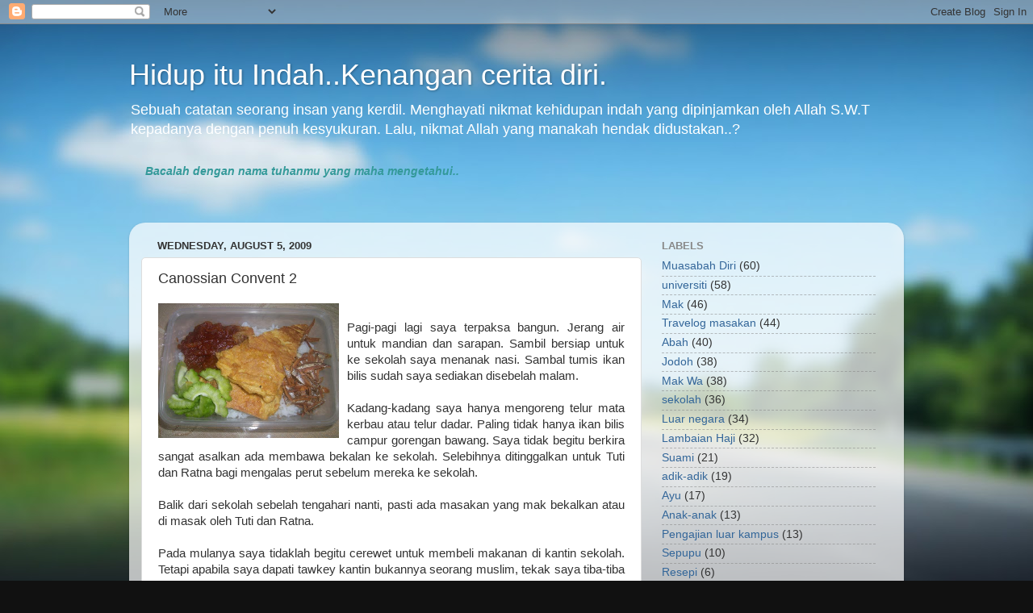

--- FILE ---
content_type: text/html; charset=UTF-8
request_url: https://rozaroslan.blogspot.com/2009/08/canossian-convent-2.html
body_size: 17476
content:
<!DOCTYPE html>
<html class='v2' dir='ltr' lang='en'>
<head>
<link href='https://www.blogger.com/static/v1/widgets/335934321-css_bundle_v2.css' rel='stylesheet' type='text/css'/>
<meta content='width=1100' name='viewport'/>
<meta content='text/html; charset=UTF-8' http-equiv='Content-Type'/>
<meta content='blogger' name='generator'/>
<link href='https://rozaroslan.blogspot.com/favicon.ico' rel='icon' type='image/x-icon'/>
<link href='http://rozaroslan.blogspot.com/2009/08/canossian-convent-2.html' rel='canonical'/>
<link rel="alternate" type="application/atom+xml" title="Hidup itu Indah..Kenangan cerita diri. - Atom" href="https://rozaroslan.blogspot.com/feeds/posts/default" />
<link rel="alternate" type="application/rss+xml" title="Hidup itu Indah..Kenangan cerita diri. - RSS" href="https://rozaroslan.blogspot.com/feeds/posts/default?alt=rss" />
<link rel="service.post" type="application/atom+xml" title="Hidup itu Indah..Kenangan cerita diri. - Atom" href="https://www.blogger.com/feeds/736410501073689678/posts/default" />

<link rel="alternate" type="application/atom+xml" title="Hidup itu Indah..Kenangan cerita diri. - Atom" href="https://rozaroslan.blogspot.com/feeds/8418434544002492632/comments/default" />
<!--Can't find substitution for tag [blog.ieCssRetrofitLinks]-->
<link href='https://blogger.googleusercontent.com/img/b/R29vZ2xl/AVvXsEhsbw-zF-8vUrEJUEVc46sUY2LecDYZ-nri3DGjhX-8_IgJcOVeOd4-JQ_qcDr4klfQ2Y2BuGuV5mosZUyVEYqKD8dfj7K4FUcqoXvqDZ4pmKketJfpUGniINQNmQTjP6pM4GStpTrYDcK8/s320/nasi+bekal.jpg' rel='image_src'/>
<meta content='http://rozaroslan.blogspot.com/2009/08/canossian-convent-2.html' property='og:url'/>
<meta content='Canossian Convent 2' property='og:title'/>
<meta content='Pagi-pagi lagi saya terpaksa bangun. Jerang air untuk mandian dan sarapan. Sambil bersiap untuk ke sekolah saya menanak nasi. Sambal tumis i...' property='og:description'/>
<meta content='https://blogger.googleusercontent.com/img/b/R29vZ2xl/AVvXsEhsbw-zF-8vUrEJUEVc46sUY2LecDYZ-nri3DGjhX-8_IgJcOVeOd4-JQ_qcDr4klfQ2Y2BuGuV5mosZUyVEYqKD8dfj7K4FUcqoXvqDZ4pmKketJfpUGniINQNmQTjP6pM4GStpTrYDcK8/w1200-h630-p-k-no-nu/nasi+bekal.jpg' property='og:image'/>
<title>Hidup itu Indah..Kenangan cerita diri.: Canossian Convent 2</title>
<style id='page-skin-1' type='text/css'><!--
/*-----------------------------------------------
Blogger Template Style
Name:     Picture Window
Designer: Blogger
URL:      www.blogger.com
----------------------------------------------- */
/* Content
----------------------------------------------- */
body {
font: normal normal 15px Arial, Tahoma, Helvetica, FreeSans, sans-serif;
color: #333333;
background: #111111 url(//themes.googleusercontent.com/image?id=1OACCYOE0-eoTRTfsBuX1NMN9nz599ufI1Jh0CggPFA_sK80AGkIr8pLtYRpNUKPmwtEa) repeat-x fixed top center;
}
html body .region-inner {
min-width: 0;
max-width: 100%;
width: auto;
}
.content-outer {
font-size: 90%;
}
a:link {
text-decoration:none;
color: #336699;
}
a:visited {
text-decoration:none;
color: #6699cc;
}
a:hover {
text-decoration:underline;
color: #33aaff;
}
.content-outer {
background: transparent none repeat scroll top left;
-moz-border-radius: 0;
-webkit-border-radius: 0;
-goog-ms-border-radius: 0;
border-radius: 0;
-moz-box-shadow: 0 0 0 rgba(0, 0, 0, .15);
-webkit-box-shadow: 0 0 0 rgba(0, 0, 0, .15);
-goog-ms-box-shadow: 0 0 0 rgba(0, 0, 0, .15);
box-shadow: 0 0 0 rgba(0, 0, 0, .15);
margin: 20px auto;
}
.content-inner {
padding: 0;
}
/* Header
----------------------------------------------- */
.header-outer {
background: transparent none repeat-x scroll top left;
_background-image: none;
color: #ffffff;
-moz-border-radius: 0;
-webkit-border-radius: 0;
-goog-ms-border-radius: 0;
border-radius: 0;
}
.Header img, .Header #header-inner {
-moz-border-radius: 0;
-webkit-border-radius: 0;
-goog-ms-border-radius: 0;
border-radius: 0;
}
.header-inner .Header .titlewrapper,
.header-inner .Header .descriptionwrapper {
padding-left: 0;
padding-right: 0;
}
.Header h1 {
font: normal normal 36px Arial, Tahoma, Helvetica, FreeSans, sans-serif;
text-shadow: 1px 1px 3px rgba(0, 0, 0, 0.3);
}
.Header h1 a {
color: #ffffff;
}
.Header .description {
font-size: 130%;
}
/* Tabs
----------------------------------------------- */
.tabs-inner {
margin: .5em 20px 0;
padding: 0;
}
.tabs-inner .section {
margin: 0;
}
.tabs-inner .widget ul {
padding: 0;
background: transparent none repeat scroll bottom;
-moz-border-radius: 0;
-webkit-border-radius: 0;
-goog-ms-border-radius: 0;
border-radius: 0;
}
.tabs-inner .widget li {
border: none;
}
.tabs-inner .widget li a {
display: inline-block;
padding: .5em 1em;
margin-right: .25em;
color: #ffffff;
font: normal normal 15px Arial, Tahoma, Helvetica, FreeSans, sans-serif;
-moz-border-radius: 10px 10px 0 0;
-webkit-border-top-left-radius: 10px;
-webkit-border-top-right-radius: 10px;
-goog-ms-border-radius: 10px 10px 0 0;
border-radius: 10px 10px 0 0;
background: transparent url(https://resources.blogblog.com/blogblog/data/1kt/transparent/black50.png) repeat scroll top left;
border-right: 1px solid transparent;
}
.tabs-inner .widget li:first-child a {
padding-left: 1.25em;
-moz-border-radius-topleft: 10px;
-moz-border-radius-bottomleft: 0;
-webkit-border-top-left-radius: 10px;
-webkit-border-bottom-left-radius: 0;
-goog-ms-border-top-left-radius: 10px;
-goog-ms-border-bottom-left-radius: 0;
border-top-left-radius: 10px;
border-bottom-left-radius: 0;
}
.tabs-inner .widget li.selected a,
.tabs-inner .widget li a:hover {
position: relative;
z-index: 1;
background: transparent url(https://resources.blogblog.com/blogblog/data/1kt/transparent/white80.png) repeat scroll bottom;
color: #336699;
-moz-box-shadow: 0 0 3px rgba(0, 0, 0, .15);
-webkit-box-shadow: 0 0 3px rgba(0, 0, 0, .15);
-goog-ms-box-shadow: 0 0 3px rgba(0, 0, 0, .15);
box-shadow: 0 0 3px rgba(0, 0, 0, .15);
}
/* Headings
----------------------------------------------- */
h2 {
font: bold normal 13px Arial, Tahoma, Helvetica, FreeSans, sans-serif;
text-transform: uppercase;
color: #888888;
margin: .5em 0;
}
/* Main
----------------------------------------------- */
.main-outer {
background: transparent url(https://resources.blogblog.com/blogblog/data/1kt/transparent/white80.png) repeat scroll top left;
-moz-border-radius: 20px 20px 0 0;
-webkit-border-top-left-radius: 20px;
-webkit-border-top-right-radius: 20px;
-webkit-border-bottom-left-radius: 0;
-webkit-border-bottom-right-radius: 0;
-goog-ms-border-radius: 20px 20px 0 0;
border-radius: 20px 20px 0 0;
-moz-box-shadow: 0 1px 3px rgba(0, 0, 0, .15);
-webkit-box-shadow: 0 1px 3px rgba(0, 0, 0, .15);
-goog-ms-box-shadow: 0 1px 3px rgba(0, 0, 0, .15);
box-shadow: 0 1px 3px rgba(0, 0, 0, .15);
}
.main-inner {
padding: 15px 20px 20px;
}
.main-inner .column-center-inner {
padding: 0 0;
}
.main-inner .column-left-inner {
padding-left: 0;
}
.main-inner .column-right-inner {
padding-right: 0;
}
/* Posts
----------------------------------------------- */
h3.post-title {
margin: 0;
font: normal normal 18px Arial, Tahoma, Helvetica, FreeSans, sans-serif;
}
.comments h4 {
margin: 1em 0 0;
font: normal normal 18px Arial, Tahoma, Helvetica, FreeSans, sans-serif;
}
.date-header span {
color: #333333;
}
.post-outer {
background-color: #ffffff;
border: solid 1px #dddddd;
-moz-border-radius: 5px;
-webkit-border-radius: 5px;
border-radius: 5px;
-goog-ms-border-radius: 5px;
padding: 15px 20px;
margin: 0 -20px 20px;
}
.post-body {
line-height: 1.4;
font-size: 110%;
position: relative;
}
.post-header {
margin: 0 0 1.5em;
color: #999999;
line-height: 1.6;
}
.post-footer {
margin: .5em 0 0;
color: #999999;
line-height: 1.6;
}
#blog-pager {
font-size: 140%
}
#comments .comment-author {
padding-top: 1.5em;
border-top: dashed 1px #ccc;
border-top: dashed 1px rgba(128, 128, 128, .5);
background-position: 0 1.5em;
}
#comments .comment-author:first-child {
padding-top: 0;
border-top: none;
}
.avatar-image-container {
margin: .2em 0 0;
}
/* Comments
----------------------------------------------- */
.comments .comments-content .icon.blog-author {
background-repeat: no-repeat;
background-image: url([data-uri]);
}
.comments .comments-content .loadmore a {
border-top: 1px solid #33aaff;
border-bottom: 1px solid #33aaff;
}
.comments .continue {
border-top: 2px solid #33aaff;
}
/* Widgets
----------------------------------------------- */
.widget ul, .widget #ArchiveList ul.flat {
padding: 0;
list-style: none;
}
.widget ul li, .widget #ArchiveList ul.flat li {
border-top: dashed 1px #ccc;
border-top: dashed 1px rgba(128, 128, 128, .5);
}
.widget ul li:first-child, .widget #ArchiveList ul.flat li:first-child {
border-top: none;
}
.widget .post-body ul {
list-style: disc;
}
.widget .post-body ul li {
border: none;
}
/* Footer
----------------------------------------------- */
.footer-outer {
color:#cccccc;
background: transparent url(https://resources.blogblog.com/blogblog/data/1kt/transparent/black50.png) repeat scroll top left;
-moz-border-radius: 0 0 20px 20px;
-webkit-border-top-left-radius: 0;
-webkit-border-top-right-radius: 0;
-webkit-border-bottom-left-radius: 20px;
-webkit-border-bottom-right-radius: 20px;
-goog-ms-border-radius: 0 0 20px 20px;
border-radius: 0 0 20px 20px;
-moz-box-shadow: 0 1px 3px rgba(0, 0, 0, .15);
-webkit-box-shadow: 0 1px 3px rgba(0, 0, 0, .15);
-goog-ms-box-shadow: 0 1px 3px rgba(0, 0, 0, .15);
box-shadow: 0 1px 3px rgba(0, 0, 0, .15);
}
.footer-inner {
padding: 10px 20px 20px;
}
.footer-outer a {
color: #99ccee;
}
.footer-outer a:visited {
color: #77aaee;
}
.footer-outer a:hover {
color: #33aaff;
}
.footer-outer .widget h2 {
color: #aaaaaa;
}
/* Mobile
----------------------------------------------- */
html body.mobile {
height: auto;
}
html body.mobile {
min-height: 480px;
background-size: 100% auto;
}
.mobile .body-fauxcolumn-outer {
background: transparent none repeat scroll top left;
}
html .mobile .mobile-date-outer, html .mobile .blog-pager {
border-bottom: none;
background: transparent url(https://resources.blogblog.com/blogblog/data/1kt/transparent/white80.png) repeat scroll top left;
margin-bottom: 10px;
}
.mobile .date-outer {
background: transparent url(https://resources.blogblog.com/blogblog/data/1kt/transparent/white80.png) repeat scroll top left;
}
.mobile .header-outer, .mobile .main-outer,
.mobile .post-outer, .mobile .footer-outer {
-moz-border-radius: 0;
-webkit-border-radius: 0;
-goog-ms-border-radius: 0;
border-radius: 0;
}
.mobile .content-outer,
.mobile .main-outer,
.mobile .post-outer {
background: inherit;
border: none;
}
.mobile .content-outer {
font-size: 100%;
}
.mobile-link-button {
background-color: #336699;
}
.mobile-link-button a:link, .mobile-link-button a:visited {
color: #ffffff;
}
.mobile-index-contents {
color: #333333;
}
.mobile .tabs-inner .PageList .widget-content {
background: transparent url(https://resources.blogblog.com/blogblog/data/1kt/transparent/white80.png) repeat scroll bottom;
color: #336699;
}
.mobile .tabs-inner .PageList .widget-content .pagelist-arrow {
border-left: 1px solid transparent;
}

--></style>
<style id='template-skin-1' type='text/css'><!--
body {
min-width: 960px;
}
.content-outer, .content-fauxcolumn-outer, .region-inner {
min-width: 960px;
max-width: 960px;
_width: 960px;
}
.main-inner .columns {
padding-left: 0;
padding-right: 310px;
}
.main-inner .fauxcolumn-center-outer {
left: 0;
right: 310px;
/* IE6 does not respect left and right together */
_width: expression(this.parentNode.offsetWidth -
parseInt("0") -
parseInt("310px") + 'px');
}
.main-inner .fauxcolumn-left-outer {
width: 0;
}
.main-inner .fauxcolumn-right-outer {
width: 310px;
}
.main-inner .column-left-outer {
width: 0;
right: 100%;
margin-left: -0;
}
.main-inner .column-right-outer {
width: 310px;
margin-right: -310px;
}
#layout {
min-width: 0;
}
#layout .content-outer {
min-width: 0;
width: 800px;
}
#layout .region-inner {
min-width: 0;
width: auto;
}
body#layout div.add_widget {
padding: 8px;
}
body#layout div.add_widget a {
margin-left: 32px;
}
--></style>
<style>
    body {background-image:url(\/\/themes.googleusercontent.com\/image?id=1OACCYOE0-eoTRTfsBuX1NMN9nz599ufI1Jh0CggPFA_sK80AGkIr8pLtYRpNUKPmwtEa);}
    
@media (max-width: 200px) { body {background-image:url(\/\/themes.googleusercontent.com\/image?id=1OACCYOE0-eoTRTfsBuX1NMN9nz599ufI1Jh0CggPFA_sK80AGkIr8pLtYRpNUKPmwtEa&options=w200);}}
@media (max-width: 400px) and (min-width: 201px) { body {background-image:url(\/\/themes.googleusercontent.com\/image?id=1OACCYOE0-eoTRTfsBuX1NMN9nz599ufI1Jh0CggPFA_sK80AGkIr8pLtYRpNUKPmwtEa&options=w400);}}
@media (max-width: 800px) and (min-width: 401px) { body {background-image:url(\/\/themes.googleusercontent.com\/image?id=1OACCYOE0-eoTRTfsBuX1NMN9nz599ufI1Jh0CggPFA_sK80AGkIr8pLtYRpNUKPmwtEa&options=w800);}}
@media (max-width: 1200px) and (min-width: 801px) { body {background-image:url(\/\/themes.googleusercontent.com\/image?id=1OACCYOE0-eoTRTfsBuX1NMN9nz599ufI1Jh0CggPFA_sK80AGkIr8pLtYRpNUKPmwtEa&options=w1200);}}
/* Last tag covers anything over one higher than the previous max-size cap. */
@media (min-width: 1201px) { body {background-image:url(\/\/themes.googleusercontent.com\/image?id=1OACCYOE0-eoTRTfsBuX1NMN9nz599ufI1Jh0CggPFA_sK80AGkIr8pLtYRpNUKPmwtEa&options=w1600);}}
  </style>
<link href='https://www.blogger.com/dyn-css/authorization.css?targetBlogID=736410501073689678&amp;zx=1cca6df9-1ad4-4889-b558-38a2fc5f5d83' media='none' onload='if(media!=&#39;all&#39;)media=&#39;all&#39;' rel='stylesheet'/><noscript><link href='https://www.blogger.com/dyn-css/authorization.css?targetBlogID=736410501073689678&amp;zx=1cca6df9-1ad4-4889-b558-38a2fc5f5d83' rel='stylesheet'/></noscript>
<meta name='google-adsense-platform-account' content='ca-host-pub-1556223355139109'/>
<meta name='google-adsense-platform-domain' content='blogspot.com'/>

</head>
<body class='loading variant-open'>
<div class='navbar section' id='navbar' name='Navbar'><div class='widget Navbar' data-version='1' id='Navbar1'><script type="text/javascript">
    function setAttributeOnload(object, attribute, val) {
      if(window.addEventListener) {
        window.addEventListener('load',
          function(){ object[attribute] = val; }, false);
      } else {
        window.attachEvent('onload', function(){ object[attribute] = val; });
      }
    }
  </script>
<div id="navbar-iframe-container"></div>
<script type="text/javascript" src="https://apis.google.com/js/platform.js"></script>
<script type="text/javascript">
      gapi.load("gapi.iframes:gapi.iframes.style.bubble", function() {
        if (gapi.iframes && gapi.iframes.getContext) {
          gapi.iframes.getContext().openChild({
              url: 'https://www.blogger.com/navbar/736410501073689678?po\x3d8418434544002492632\x26origin\x3dhttps://rozaroslan.blogspot.com',
              where: document.getElementById("navbar-iframe-container"),
              id: "navbar-iframe"
          });
        }
      });
    </script><script type="text/javascript">
(function() {
var script = document.createElement('script');
script.type = 'text/javascript';
script.src = '//pagead2.googlesyndication.com/pagead/js/google_top_exp.js';
var head = document.getElementsByTagName('head')[0];
if (head) {
head.appendChild(script);
}})();
</script>
</div></div>
<div class='body-fauxcolumns'>
<div class='fauxcolumn-outer body-fauxcolumn-outer'>
<div class='cap-top'>
<div class='cap-left'></div>
<div class='cap-right'></div>
</div>
<div class='fauxborder-left'>
<div class='fauxborder-right'></div>
<div class='fauxcolumn-inner'>
</div>
</div>
<div class='cap-bottom'>
<div class='cap-left'></div>
<div class='cap-right'></div>
</div>
</div>
</div>
<div class='content'>
<div class='content-fauxcolumns'>
<div class='fauxcolumn-outer content-fauxcolumn-outer'>
<div class='cap-top'>
<div class='cap-left'></div>
<div class='cap-right'></div>
</div>
<div class='fauxborder-left'>
<div class='fauxborder-right'></div>
<div class='fauxcolumn-inner'>
</div>
</div>
<div class='cap-bottom'>
<div class='cap-left'></div>
<div class='cap-right'></div>
</div>
</div>
</div>
<div class='content-outer'>
<div class='content-cap-top cap-top'>
<div class='cap-left'></div>
<div class='cap-right'></div>
</div>
<div class='fauxborder-left content-fauxborder-left'>
<div class='fauxborder-right content-fauxborder-right'></div>
<div class='content-inner'>
<header>
<div class='header-outer'>
<div class='header-cap-top cap-top'>
<div class='cap-left'></div>
<div class='cap-right'></div>
</div>
<div class='fauxborder-left header-fauxborder-left'>
<div class='fauxborder-right header-fauxborder-right'></div>
<div class='region-inner header-inner'>
<div class='header section' id='header' name='Header'><div class='widget Header' data-version='1' id='Header1'>
<div id='header-inner'>
<div class='titlewrapper'>
<h1 class='title'>
<a href='https://rozaroslan.blogspot.com/'>
Hidup itu Indah..Kenangan cerita diri.
</a>
</h1>
</div>
<div class='descriptionwrapper'>
<p class='description'><span>Sebuah catatan seorang insan yang kerdil. Menghayati nikmat kehidupan indah yang dipinjamkan oleh Allah S.W.T kepadanya dengan penuh kesyukuran. Lalu, nikmat Allah yang manakah  hendak didustakan..?</span></p>
</div>
</div>
</div></div>
</div>
</div>
<div class='header-cap-bottom cap-bottom'>
<div class='cap-left'></div>
<div class='cap-right'></div>
</div>
</div>
</header>
<div class='tabs-outer'>
<div class='tabs-cap-top cap-top'>
<div class='cap-left'></div>
<div class='cap-right'></div>
</div>
<div class='fauxborder-left tabs-fauxborder-left'>
<div class='fauxborder-right tabs-fauxborder-right'></div>
<div class='region-inner tabs-inner'>
<div class='tabs section' id='crosscol' name='Cross-Column'><div class='widget Text' data-version='1' id='Text1'>
<div class='widget-content'>
<em><span style="color: rgb(51, 153, 153);"><strong>Bacalah dengan nama tuhanmu yang maha mengetahui..<br /><br /></strong></span></em><br /><br />
</div>
<div class='clear'></div>
</div></div>
<div class='tabs no-items section' id='crosscol-overflow' name='Cross-Column 2'></div>
</div>
</div>
<div class='tabs-cap-bottom cap-bottom'>
<div class='cap-left'></div>
<div class='cap-right'></div>
</div>
</div>
<div class='main-outer'>
<div class='main-cap-top cap-top'>
<div class='cap-left'></div>
<div class='cap-right'></div>
</div>
<div class='fauxborder-left main-fauxborder-left'>
<div class='fauxborder-right main-fauxborder-right'></div>
<div class='region-inner main-inner'>
<div class='columns fauxcolumns'>
<div class='fauxcolumn-outer fauxcolumn-center-outer'>
<div class='cap-top'>
<div class='cap-left'></div>
<div class='cap-right'></div>
</div>
<div class='fauxborder-left'>
<div class='fauxborder-right'></div>
<div class='fauxcolumn-inner'>
</div>
</div>
<div class='cap-bottom'>
<div class='cap-left'></div>
<div class='cap-right'></div>
</div>
</div>
<div class='fauxcolumn-outer fauxcolumn-left-outer'>
<div class='cap-top'>
<div class='cap-left'></div>
<div class='cap-right'></div>
</div>
<div class='fauxborder-left'>
<div class='fauxborder-right'></div>
<div class='fauxcolumn-inner'>
</div>
</div>
<div class='cap-bottom'>
<div class='cap-left'></div>
<div class='cap-right'></div>
</div>
</div>
<div class='fauxcolumn-outer fauxcolumn-right-outer'>
<div class='cap-top'>
<div class='cap-left'></div>
<div class='cap-right'></div>
</div>
<div class='fauxborder-left'>
<div class='fauxborder-right'></div>
<div class='fauxcolumn-inner'>
</div>
</div>
<div class='cap-bottom'>
<div class='cap-left'></div>
<div class='cap-right'></div>
</div>
</div>
<!-- corrects IE6 width calculation -->
<div class='columns-inner'>
<div class='column-center-outer'>
<div class='column-center-inner'>
<div class='main section' id='main' name='Main'><div class='widget Blog' data-version='1' id='Blog1'>
<div class='blog-posts hfeed'>

          <div class="date-outer">
        
<h2 class='date-header'><span>Wednesday, August 5, 2009</span></h2>

          <div class="date-posts">
        
<div class='post-outer'>
<div class='post hentry uncustomized-post-template' itemprop='blogPost' itemscope='itemscope' itemtype='http://schema.org/BlogPosting'>
<meta content='https://blogger.googleusercontent.com/img/b/R29vZ2xl/AVvXsEhsbw-zF-8vUrEJUEVc46sUY2LecDYZ-nri3DGjhX-8_IgJcOVeOd4-JQ_qcDr4klfQ2Y2BuGuV5mosZUyVEYqKD8dfj7K4FUcqoXvqDZ4pmKketJfpUGniINQNmQTjP6pM4GStpTrYDcK8/s320/nasi+bekal.jpg' itemprop='image_url'/>
<meta content='736410501073689678' itemprop='blogId'/>
<meta content='8418434544002492632' itemprop='postId'/>
<a name='8418434544002492632'></a>
<h3 class='post-title entry-title' itemprop='name'>
Canossian Convent 2
</h3>
<div class='post-header'>
<div class='post-header-line-1'></div>
</div>
<div class='post-body entry-content' id='post-body-8418434544002492632' itemprop='description articleBody'>
<a href="https://blogger.googleusercontent.com/img/b/R29vZ2xl/AVvXsEhsbw-zF-8vUrEJUEVc46sUY2LecDYZ-nri3DGjhX-8_IgJcOVeOd4-JQ_qcDr4klfQ2Y2BuGuV5mosZUyVEYqKD8dfj7K4FUcqoXvqDZ4pmKketJfpUGniINQNmQTjP6pM4GStpTrYDcK8/s1600-h/nasi+bekal.jpg" onblur="try {parent.deselectBloggerImageGracefully();} catch(e) {}"><img alt="" border="0" id="BLOGGER_PHOTO_ID_5366491211084543890" src="https://blogger.googleusercontent.com/img/b/R29vZ2xl/AVvXsEhsbw-zF-8vUrEJUEVc46sUY2LecDYZ-nri3DGjhX-8_IgJcOVeOd4-JQ_qcDr4klfQ2Y2BuGuV5mosZUyVEYqKD8dfj7K4FUcqoXvqDZ4pmKketJfpUGniINQNmQTjP6pM4GStpTrYDcK8/s320/nasi+bekal.jpg" style="margin: 0pt 10px 10px 0pt; float: left; cursor: pointer; width: 224px; height: 167px;" /></a><br /><div style="text-align: justify;">Pagi-pagi lagi saya terpaksa bangun. Jerang air untuk mandian dan sarapan. Sambil bersiap untuk ke sekolah saya menanak nasi. Sambal tumis ikan bilis sudah saya sediakan disebelah malam.<br /><br />Kadang-kadang saya hanya mengoreng telur mata kerbau atau telur dadar. Paling tidak hanya ikan bilis campur gorengan bawang. Saya tidak begitu berkira sangat asalkan ada membawa bekalan ke sekolah. Selebihnya ditinggalkan untuk Tuti dan Ratna bagi mengalas perut sebelum mereka ke sekolah.<br /><br />Balik dari sekolah sebelah tengahari nanti, pasti ada masakan yang mak bekalkan atau di masak oleh Tuti dan Ratna.<br /></div><br /><div style="text-align: justify;">Pada mulanya saya tidaklah begitu cerewet untuk membeli makanan di kantin sekolah. Tetapi apabila saya dapati tawkey kantin bukannya seorang muslim, tekak saya tiba-tiba sahaja tidak mahu menerima makanan yang disediakan oleh mereka. Saya fikir hanya saya seorang sahaja yang berperasaan begitu, rupa-rupanya ada beberapa rakan sekelas yang mengalami perasaan serupa.<br /></div><br /><div style="text-align: justify;">Seperti saya, rupa-rupanya mereka juga makan bekalan secara sembunyi-sembunyi. Malu! Takut dikatakan sebagai seorang yang daif dan tidak mampu! Atau budak kampung yang kolot. Semuanya hanya diketahui apabila kami terserempak sesama sendiri semasa sedang mencari tempat untuk makan  bekalan di celah-celah rimbunan pokok bunga-bungaan.<br /></div><blockquote style="font-style: italic;">"Ya Allah! Awak pun bawa bekal! He..he cuba menyorok ye?"<br /><br />"Lauk apa hari ini?"<br /><br />"Sambal goreng tempe. Awak?"</blockquote><blockquote style="font-style: italic;">"Telur dadar.."</blockquote><div style="text-align: justify;">Lalu, kami duduk bersama menghabiskan bekalan yang di bawa dengan perasaan yang hina dina. Tiada kata-kata. Kadang-kadang kami berbincang bagaimana hendak menarik perhatian  sekolah itu kerana kami benar-benar terasa seperti pelajar kelas ke dua. Kumpulan kami sering diasingkan dengan penggunaan perkataan<span style="font-style: italic;"> "We all</span>" dan "<span style="font-style: italic;">You all</span>" atau "sekolah ini" dan "sekolah kamu."<br /><br />Seboleh mungkin, seluruh kelas kami cuba menunjukkan bahawa kami adalah sebahagian daripada pelajar Canossian Convent. Kadang-kadang kami tertanya kenapa tidak digunakan perkataan yang sama. Kampung sangatkah kami pada hemat mereka? Hampir setengah tahun kehadiran kami seolah-olah masih belum di terima.<br /><br />Mungkin mereka tidak berniat begitu tetapi perasaan kami terasa seperti itu.<br /></div><br />Namun, kami amat berterima kasih kepada  guru-guru yang ditugaskan untuk  mengajar di kelas kami. Kepada merekalah tempat kami mencurahkan perasaan dan masalah. Mereka melayan kami seperti kawan.<br /><br />Di dalam keterasingan, rupanya masih ada yang sayang.
<div style='clear: both;'></div>
</div>
<div class='post-footer'>
<div class='post-footer-line post-footer-line-1'>
<span class='post-author vcard'>
Posted by
<span class='fn' itemprop='author' itemscope='itemscope' itemtype='http://schema.org/Person'>
<meta content='https://www.blogger.com/profile/09902450746070208279' itemprop='url'/>
<a class='g-profile' href='https://www.blogger.com/profile/09902450746070208279' rel='author' title='author profile'>
<span itemprop='name'>Roza</span>
</a>
</span>
</span>
<span class='post-timestamp'>
at
<meta content='http://rozaroslan.blogspot.com/2009/08/canossian-convent-2.html' itemprop='url'/>
<a class='timestamp-link' href='https://rozaroslan.blogspot.com/2009/08/canossian-convent-2.html' rel='bookmark' title='permanent link'><abbr class='published' itemprop='datePublished' title='2009-08-05T21:50:00+08:00'>9:50&#8239;PM</abbr></a>
</span>
<span class='post-comment-link'>
</span>
<span class='post-icons'>
<span class='item-control blog-admin pid-1013140245'>
<a href='https://www.blogger.com/post-edit.g?blogID=736410501073689678&postID=8418434544002492632&from=pencil' title='Edit Post'>
<img alt='' class='icon-action' height='18' src='https://resources.blogblog.com/img/icon18_edit_allbkg.gif' width='18'/>
</a>
</span>
</span>
<div class='post-share-buttons goog-inline-block'>
</div>
</div>
<div class='post-footer-line post-footer-line-2'>
<span class='post-labels'>
Labels:
<a href='https://rozaroslan.blogspot.com/search/label/adik-adik' rel='tag'>adik-adik</a>,
<a href='https://rozaroslan.blogspot.com/search/label/sekolah' rel='tag'>sekolah</a>
</span>
</div>
<div class='post-footer-line post-footer-line-3'>
<span class='post-location'>
</span>
</div>
</div>
</div>
<div class='comments' id='comments'>
<a name='comments'></a>
<h4>5 comments:</h4>
<div class='comments-content'>
<script async='async' src='' type='text/javascript'></script>
<script type='text/javascript'>
    (function() {
      var items = null;
      var msgs = null;
      var config = {};

// <![CDATA[
      var cursor = null;
      if (items && items.length > 0) {
        cursor = parseInt(items[items.length - 1].timestamp) + 1;
      }

      var bodyFromEntry = function(entry) {
        var text = (entry &&
                    ((entry.content && entry.content.$t) ||
                     (entry.summary && entry.summary.$t))) ||
            '';
        if (entry && entry.gd$extendedProperty) {
          for (var k in entry.gd$extendedProperty) {
            if (entry.gd$extendedProperty[k].name == 'blogger.contentRemoved') {
              return '<span class="deleted-comment">' + text + '</span>';
            }
          }
        }
        return text;
      }

      var parse = function(data) {
        cursor = null;
        var comments = [];
        if (data && data.feed && data.feed.entry) {
          for (var i = 0, entry; entry = data.feed.entry[i]; i++) {
            var comment = {};
            // comment ID, parsed out of the original id format
            var id = /blog-(\d+).post-(\d+)/.exec(entry.id.$t);
            comment.id = id ? id[2] : null;
            comment.body = bodyFromEntry(entry);
            comment.timestamp = Date.parse(entry.published.$t) + '';
            if (entry.author && entry.author.constructor === Array) {
              var auth = entry.author[0];
              if (auth) {
                comment.author = {
                  name: (auth.name ? auth.name.$t : undefined),
                  profileUrl: (auth.uri ? auth.uri.$t : undefined),
                  avatarUrl: (auth.gd$image ? auth.gd$image.src : undefined)
                };
              }
            }
            if (entry.link) {
              if (entry.link[2]) {
                comment.link = comment.permalink = entry.link[2].href;
              }
              if (entry.link[3]) {
                var pid = /.*comments\/default\/(\d+)\?.*/.exec(entry.link[3].href);
                if (pid && pid[1]) {
                  comment.parentId = pid[1];
                }
              }
            }
            comment.deleteclass = 'item-control blog-admin';
            if (entry.gd$extendedProperty) {
              for (var k in entry.gd$extendedProperty) {
                if (entry.gd$extendedProperty[k].name == 'blogger.itemClass') {
                  comment.deleteclass += ' ' + entry.gd$extendedProperty[k].value;
                } else if (entry.gd$extendedProperty[k].name == 'blogger.displayTime') {
                  comment.displayTime = entry.gd$extendedProperty[k].value;
                }
              }
            }
            comments.push(comment);
          }
        }
        return comments;
      };

      var paginator = function(callback) {
        if (hasMore()) {
          var url = config.feed + '?alt=json&v=2&orderby=published&reverse=false&max-results=50';
          if (cursor) {
            url += '&published-min=' + new Date(cursor).toISOString();
          }
          window.bloggercomments = function(data) {
            var parsed = parse(data);
            cursor = parsed.length < 50 ? null
                : parseInt(parsed[parsed.length - 1].timestamp) + 1
            callback(parsed);
            window.bloggercomments = null;
          }
          url += '&callback=bloggercomments';
          var script = document.createElement('script');
          script.type = 'text/javascript';
          script.src = url;
          document.getElementsByTagName('head')[0].appendChild(script);
        }
      };
      var hasMore = function() {
        return !!cursor;
      };
      var getMeta = function(key, comment) {
        if ('iswriter' == key) {
          var matches = !!comment.author
              && comment.author.name == config.authorName
              && comment.author.profileUrl == config.authorUrl;
          return matches ? 'true' : '';
        } else if ('deletelink' == key) {
          return config.baseUri + '/comment/delete/'
               + config.blogId + '/' + comment.id;
        } else if ('deleteclass' == key) {
          return comment.deleteclass;
        }
        return '';
      };

      var replybox = null;
      var replyUrlParts = null;
      var replyParent = undefined;

      var onReply = function(commentId, domId) {
        if (replybox == null) {
          // lazily cache replybox, and adjust to suit this style:
          replybox = document.getElementById('comment-editor');
          if (replybox != null) {
            replybox.height = '250px';
            replybox.style.display = 'block';
            replyUrlParts = replybox.src.split('#');
          }
        }
        if (replybox && (commentId !== replyParent)) {
          replybox.src = '';
          document.getElementById(domId).insertBefore(replybox, null);
          replybox.src = replyUrlParts[0]
              + (commentId ? '&parentID=' + commentId : '')
              + '#' + replyUrlParts[1];
          replyParent = commentId;
        }
      };

      var hash = (window.location.hash || '#').substring(1);
      var startThread, targetComment;
      if (/^comment-form_/.test(hash)) {
        startThread = hash.substring('comment-form_'.length);
      } else if (/^c[0-9]+$/.test(hash)) {
        targetComment = hash.substring(1);
      }

      // Configure commenting API:
      var configJso = {
        'maxDepth': config.maxThreadDepth
      };
      var provider = {
        'id': config.postId,
        'data': items,
        'loadNext': paginator,
        'hasMore': hasMore,
        'getMeta': getMeta,
        'onReply': onReply,
        'rendered': true,
        'initComment': targetComment,
        'initReplyThread': startThread,
        'config': configJso,
        'messages': msgs
      };

      var render = function() {
        if (window.goog && window.goog.comments) {
          var holder = document.getElementById('comment-holder');
          window.goog.comments.render(holder, provider);
        }
      };

      // render now, or queue to render when library loads:
      if (window.goog && window.goog.comments) {
        render();
      } else {
        window.goog = window.goog || {};
        window.goog.comments = window.goog.comments || {};
        window.goog.comments.loadQueue = window.goog.comments.loadQueue || [];
        window.goog.comments.loadQueue.push(render);
      }
    })();
// ]]>
  </script>
<div id='comment-holder'>
<div class="comment-thread toplevel-thread"><ol id="top-ra"><li class="comment" id="c3190417245430170144"><div class="avatar-image-container"><img src="//resources.blogblog.com/img/blank.gif" alt=""/></div><div class="comment-block"><div class="comment-header"><cite class="user">Anonymous</cite><span class="icon user "></span><span class="datetime secondary-text"><a rel="nofollow" href="https://rozaroslan.blogspot.com/2009/08/canossian-convent-2.html?showComment=1249521902137#c3190417245430170144">August 6, 2009 at 9:25&#8239;AM</a></span></div><p class="comment-content">salam puan,<br><br>rindunye zaman2 sekolah dulu...saya dulu pon selalu bawa belak ke sekolah...masa di sekolah rendah, kadang2 rasa teringin membeli nasi lemak berbungkus daun pisang seperti kawan2 yg lain...bila ibu tau...ibu cakap, alah bukan susah sgt...haa g ambik daun pisang kat belakang umah tu...meh ibu bungkuskan...huhuuh...bila di sekolah, makan ramai2...ramai laa yg menempek pastu...sebabnye nasi bungkus saya lagi best &amp; menarik lauk2nya....sehingga ke hari ini saya masih membawa bekal ke office...</p><span class="comment-actions secondary-text"><a class="comment-reply" target="_self" data-comment-id="3190417245430170144">Reply</a><span class="item-control blog-admin blog-admin pid-1936435781"><a target="_self" href="https://www.blogger.com/comment/delete/736410501073689678/3190417245430170144">Delete</a></span></span></div><div class="comment-replies"><div id="c3190417245430170144-rt" class="comment-thread inline-thread hidden"><span class="thread-toggle thread-expanded"><span class="thread-arrow"></span><span class="thread-count"><a target="_self">Replies</a></span></span><ol id="c3190417245430170144-ra" class="thread-chrome thread-expanded"><div></div><div id="c3190417245430170144-continue" class="continue"><a class="comment-reply" target="_self" data-comment-id="3190417245430170144">Reply</a></div></ol></div></div><div class="comment-replybox-single" id="c3190417245430170144-ce"></div></li><li class="comment" id="c5429685058228954347"><div class="avatar-image-container"><img src="//resources.blogblog.com/img/blank.gif" alt=""/></div><div class="comment-block"><div class="comment-header"><cite class="user">Anonymous</cite><span class="icon user "></span><span class="datetime secondary-text"><a rel="nofollow" href="https://rozaroslan.blogspot.com/2009/08/canossian-convent-2.html?showComment=1249522609973#c5429685058228954347">August 6, 2009 at 9:36&#8239;AM</a></span></div><p class="comment-content">Assalamualaikum<br><br>Bawa bekal ke sekolah memang best. Biasanya kalau bawa bekal segan nak makan kat kantin sebab tak beli makanan di kantin. Jadi terperasan tak layak nak duduk di bangku kantin..he...he....<br><br>Form 1 - 3, sekolah kat tepi ladang getah, <br>jadi kami makan ramai-ramai kat bawah pokok<br>getah, sejuk dan nyaman suasananya. <br><br>Indahnya kenangan itu.<br><br>Kak wati</p><span class="comment-actions secondary-text"><a class="comment-reply" target="_self" data-comment-id="5429685058228954347">Reply</a><span class="item-control blog-admin blog-admin pid-1936435781"><a target="_self" href="https://www.blogger.com/comment/delete/736410501073689678/5429685058228954347">Delete</a></span></span></div><div class="comment-replies"><div id="c5429685058228954347-rt" class="comment-thread inline-thread hidden"><span class="thread-toggle thread-expanded"><span class="thread-arrow"></span><span class="thread-count"><a target="_self">Replies</a></span></span><ol id="c5429685058228954347-ra" class="thread-chrome thread-expanded"><div></div><div id="c5429685058228954347-continue" class="continue"><a class="comment-reply" target="_self" data-comment-id="5429685058228954347">Reply</a></div></ol></div></div><div class="comment-replybox-single" id="c5429685058228954347-ce"></div></li><li class="comment" id="c8260719383105816389"><div class="avatar-image-container"><img src="//blogger.googleusercontent.com/img/b/R29vZ2xl/AVvXsEjq7yOLz0E6yZnbVjukLjSs1It6wYu6Djd1jShZVugc4x_yUuPqw5dBWOvhUcleVTstZDXhbLir9YziKJlFKWpmPuZlVUl7HRUyq50I5p7aEGmFmcBy_cDKN6EkgT4M3Kc/s45-c-r/norhisham.jpg" alt=""/></div><div class="comment-block"><div class="comment-header"><cite class="user"><a href="https://www.blogger.com/profile/06211515210808856256" rel="nofollow">norhisham</a></cite><span class="icon user "></span><span class="datetime secondary-text"><a rel="nofollow" href="https://rozaroslan.blogspot.com/2009/08/canossian-convent-2.html?showComment=1249531223747#c8260719383105816389">August 6, 2009 at 12:00&#8239;PM</a></span></div><p class="comment-content">fuyooo<br>nampak sedap nasik lemak tu kak<br>masa duduk seberang jalan pun tak terkejar nak pi majlis makan akak sampai ke terlangkau negeri ni lagi impossible la ...<br>all the best</p><span class="comment-actions secondary-text"><a class="comment-reply" target="_self" data-comment-id="8260719383105816389">Reply</a><span class="item-control blog-admin blog-admin pid-871137730"><a target="_self" href="https://www.blogger.com/comment/delete/736410501073689678/8260719383105816389">Delete</a></span></span></div><div class="comment-replies"><div id="c8260719383105816389-rt" class="comment-thread inline-thread hidden"><span class="thread-toggle thread-expanded"><span class="thread-arrow"></span><span class="thread-count"><a target="_self">Replies</a></span></span><ol id="c8260719383105816389-ra" class="thread-chrome thread-expanded"><div></div><div id="c8260719383105816389-continue" class="continue"><a class="comment-reply" target="_self" data-comment-id="8260719383105816389">Reply</a></div></ol></div></div><div class="comment-replybox-single" id="c8260719383105816389-ce"></div></li><li class="comment" id="c4160974027570832093"><div class="avatar-image-container"><img src="//blogger.googleusercontent.com/img/b/R29vZ2xl/AVvXsEjkUcTJ1aB1ZsL3VrkectQaGgRWvTMqWgGjd1vlNrND3Mfn7LvD9m-ztKXwmFufNrRRAF17uREQGIOcHmkJ-wt-tINP2RZbxkk8a7a0-V-KT21QLXRbmRFs3BgKxcV0DuI/s45-c/roza2008.jpg" alt=""/></div><div class="comment-block"><div class="comment-header"><cite class="user"><a href="https://www.blogger.com/profile/09902450746070208279" rel="nofollow">Roza</a></cite><span class="icon user blog-author"></span><span class="datetime secondary-text"><a rel="nofollow" href="https://rozaroslan.blogspot.com/2009/08/canossian-convent-2.html?showComment=1249537952273#c4160974027570832093">August 6, 2009 at 1:52&#8239;PM</a></span></div><p class="comment-content">Assalamualaikum,<br><br>Selamat datang norhisham from US!</p><span class="comment-actions secondary-text"><a class="comment-reply" target="_self" data-comment-id="4160974027570832093">Reply</a><span class="item-control blog-admin blog-admin pid-1013140245"><a target="_self" href="https://www.blogger.com/comment/delete/736410501073689678/4160974027570832093">Delete</a></span></span></div><div class="comment-replies"><div id="c4160974027570832093-rt" class="comment-thread inline-thread hidden"><span class="thread-toggle thread-expanded"><span class="thread-arrow"></span><span class="thread-count"><a target="_self">Replies</a></span></span><ol id="c4160974027570832093-ra" class="thread-chrome thread-expanded"><div></div><div id="c4160974027570832093-continue" class="continue"><a class="comment-reply" target="_self" data-comment-id="4160974027570832093">Reply</a></div></ol></div></div><div class="comment-replybox-single" id="c4160974027570832093-ce"></div></li><li class="comment" id="c5539913683293288010"><div class="avatar-image-container"><img src="//resources.blogblog.com/img/blank.gif" alt=""/></div><div class="comment-block"><div class="comment-header"><cite class="user"><a href="http://kakluna.blogspot.com" rel="nofollow">Lubna</a></cite><span class="icon user "></span><span class="datetime secondary-text"><a rel="nofollow" href="https://rozaroslan.blogspot.com/2009/08/canossian-convent-2.html?showComment=1249561634628#c5539913683293288010">August 6, 2009 at 8:27&#8239;PM</a></span></div><p class="comment-content">salam puan roza,<br><br>lebih kurang 10 hari saya mengkhatam catatan puan hingga ke catatan hari ini.<br> <br>semua kisah puan menyentuh sanubari, mengimbau kenangan lalu yang tak akan kembali.<br><br>sekarang saya sudah lega kerana hanya menunggu catatan terbaru sahaja :)</p><span class="comment-actions secondary-text"><a class="comment-reply" target="_self" data-comment-id="5539913683293288010">Reply</a><span class="item-control blog-admin blog-admin pid-1936435781"><a target="_self" href="https://www.blogger.com/comment/delete/736410501073689678/5539913683293288010">Delete</a></span></span></div><div class="comment-replies"><div id="c5539913683293288010-rt" class="comment-thread inline-thread hidden"><span class="thread-toggle thread-expanded"><span class="thread-arrow"></span><span class="thread-count"><a target="_self">Replies</a></span></span><ol id="c5539913683293288010-ra" class="thread-chrome thread-expanded"><div></div><div id="c5539913683293288010-continue" class="continue"><a class="comment-reply" target="_self" data-comment-id="5539913683293288010">Reply</a></div></ol></div></div><div class="comment-replybox-single" id="c5539913683293288010-ce"></div></li></ol><div id="top-continue" class="continue"><a class="comment-reply" target="_self">Add comment</a></div><div class="comment-replybox-thread" id="top-ce"></div><div class="loadmore hidden" data-post-id="8418434544002492632"><a target="_self">Load more...</a></div></div>
</div>
</div>
<p class='comment-footer'>
<div class='comment-form'>
<a name='comment-form'></a>
<p>
</p>
<a href='https://www.blogger.com/comment/frame/736410501073689678?po=8418434544002492632&hl=en&saa=85391&origin=https://rozaroslan.blogspot.com' id='comment-editor-src'></a>
<iframe allowtransparency='true' class='blogger-iframe-colorize blogger-comment-from-post' frameborder='0' height='410px' id='comment-editor' name='comment-editor' src='' width='100%'></iframe>
<script src='https://www.blogger.com/static/v1/jsbin/2830521187-comment_from_post_iframe.js' type='text/javascript'></script>
<script type='text/javascript'>
      BLOG_CMT_createIframe('https://www.blogger.com/rpc_relay.html');
    </script>
</div>
</p>
<div id='backlinks-container'>
<div id='Blog1_backlinks-container'>
</div>
</div>
</div>
</div>

        </div></div>
      
</div>
<div class='blog-pager' id='blog-pager'>
<span id='blog-pager-newer-link'>
<a class='blog-pager-newer-link' href='https://rozaroslan.blogspot.com/2009/08/bas-sekolah.html' id='Blog1_blog-pager-newer-link' title='Newer Post'>Newer Post</a>
</span>
<span id='blog-pager-older-link'>
<a class='blog-pager-older-link' href='https://rozaroslan.blogspot.com/2009/08/canossian-convent.html' id='Blog1_blog-pager-older-link' title='Older Post'>Older Post</a>
</span>
<a class='home-link' href='https://rozaroslan.blogspot.com/'>Home</a>
</div>
<div class='clear'></div>
<div class='post-feeds'>
<div class='feed-links'>
Subscribe to:
<a class='feed-link' href='https://rozaroslan.blogspot.com/feeds/8418434544002492632/comments/default' target='_blank' type='application/atom+xml'>Post Comments (Atom)</a>
</div>
</div>
</div></div>
</div>
</div>
<div class='column-left-outer'>
<div class='column-left-inner'>
<aside>
</aside>
</div>
</div>
<div class='column-right-outer'>
<div class='column-right-inner'>
<aside>
<div class='sidebar section' id='sidebar-right-1'><div class='widget Label' data-version='1' id='Label1'>
<h2>Labels</h2>
<div class='widget-content list-label-widget-content'>
<ul>
<li>
<a dir='ltr' href='https://rozaroslan.blogspot.com/search/label/Muasabah%20Diri'>Muasabah Diri</a>
<span dir='ltr'>(60)</span>
</li>
<li>
<a dir='ltr' href='https://rozaroslan.blogspot.com/search/label/universiti'>universiti</a>
<span dir='ltr'>(58)</span>
</li>
<li>
<a dir='ltr' href='https://rozaroslan.blogspot.com/search/label/Mak'>Mak</a>
<span dir='ltr'>(46)</span>
</li>
<li>
<a dir='ltr' href='https://rozaroslan.blogspot.com/search/label/Travelog%20masakan'>Travelog masakan</a>
<span dir='ltr'>(44)</span>
</li>
<li>
<a dir='ltr' href='https://rozaroslan.blogspot.com/search/label/Abah'>Abah</a>
<span dir='ltr'>(40)</span>
</li>
<li>
<a dir='ltr' href='https://rozaroslan.blogspot.com/search/label/Jodoh'>Jodoh</a>
<span dir='ltr'>(38)</span>
</li>
<li>
<a dir='ltr' href='https://rozaroslan.blogspot.com/search/label/Mak%20Wa'>Mak Wa</a>
<span dir='ltr'>(38)</span>
</li>
<li>
<a dir='ltr' href='https://rozaroslan.blogspot.com/search/label/sekolah'>sekolah</a>
<span dir='ltr'>(36)</span>
</li>
<li>
<a dir='ltr' href='https://rozaroslan.blogspot.com/search/label/Luar%20negara'>Luar negara</a>
<span dir='ltr'>(34)</span>
</li>
<li>
<a dir='ltr' href='https://rozaroslan.blogspot.com/search/label/Lambaian%20Haji'>Lambaian Haji</a>
<span dir='ltr'>(32)</span>
</li>
<li>
<a dir='ltr' href='https://rozaroslan.blogspot.com/search/label/Suami'>Suami</a>
<span dir='ltr'>(21)</span>
</li>
<li>
<a dir='ltr' href='https://rozaroslan.blogspot.com/search/label/adik-adik'>adik-adik</a>
<span dir='ltr'>(19)</span>
</li>
<li>
<a dir='ltr' href='https://rozaroslan.blogspot.com/search/label/Ayu'>Ayu</a>
<span dir='ltr'>(17)</span>
</li>
<li>
<a dir='ltr' href='https://rozaroslan.blogspot.com/search/label/Anak-anak'>Anak-anak</a>
<span dir='ltr'>(13)</span>
</li>
<li>
<a dir='ltr' href='https://rozaroslan.blogspot.com/search/label/Pengajian%20luar%20kampus'>Pengajian luar kampus</a>
<span dir='ltr'>(13)</span>
</li>
<li>
<a dir='ltr' href='https://rozaroslan.blogspot.com/search/label/Sepupu'>Sepupu</a>
<span dir='ltr'>(10)</span>
</li>
<li>
<a dir='ltr' href='https://rozaroslan.blogspot.com/search/label/Resepi'>Resepi</a>
<span dir='ltr'>(6)</span>
</li>
<li>
<a dir='ltr' href='https://rozaroslan.blogspot.com/search/label/rakan-rakan'>rakan-rakan</a>
<span dir='ltr'>(6)</span>
</li>
<li>
<a dir='ltr' href='https://rozaroslan.blogspot.com/search/label/Muhasabah%20Diri'>Muhasabah Diri</a>
<span dir='ltr'>(4)</span>
</li>
<li>
<a dir='ltr' href='https://rozaroslan.blogspot.com/search/label/Atok%20Abah'>Atok Abah</a>
<span dir='ltr'>(3)</span>
</li>
<li>
<a dir='ltr' href='https://rozaroslan.blogspot.com/search/label/Kerjaya'>Kerjaya</a>
<span dir='ltr'>(3)</span>
</li>
<li>
<a dir='ltr' href='https://rozaroslan.blogspot.com/search/label/Wan'>Wan</a>
<span dir='ltr'>(3)</span>
</li>
<li>
<a dir='ltr' href='https://rozaroslan.blogspot.com/search/label/Ayah'>Ayah</a>
<span dir='ltr'>(1)</span>
</li>
<li>
<a dir='ltr' href='https://rozaroslan.blogspot.com/search/label/Kolumnis'>Kolumnis</a>
<span dir='ltr'>(1)</span>
</li>
</ul>
<div class='clear'></div>
</div>
</div><div class='widget BlogList' data-version='1' id='BlogList1'>
<h2 class='title'>My Blog List</h2>
<div class='widget-content'>
<div class='blog-list-container' id='BlogList1_container'>
<ul id='BlogList1_blogs'>
<li style='display: block;'>
<div class='blog-icon'>
<img data-lateloadsrc='https://lh3.googleusercontent.com/blogger_img_proxy/AEn0k_swdroo5W5XALvMUBihZYiK1OaksYM6MP8i32g2rvQmGlMckkE-0TzpFBsdy2muIY2R2vnFwYD5SJui_mTi9Rv95UQhwQHvb1nZbH_7tnx09Q=s16-w16-h16' height='16' width='16'/>
</div>
<div class='blog-content'>
<div class='blog-title'>
<a href='http://redblueribbon.blogspot.com/' target='_blank'>
cupCakez, Bread, Cookiez and Me..RBR Bakery</a>
</div>
<div class='item-content'>
<div class='item-thumbnail'>
<a href='http://redblueribbon.blogspot.com/' target='_blank'>
<img alt='' border='0' height='72' src='https://blogger.googleusercontent.com/img/b/R29vZ2xl/AVvXsEgVBgVZwgc1jx9oXbcivIscio02e46g5rW2FvQRvpzJ-_SMfGVAJZAzi2_8XJRe-V5rZJl9MD9PJqwl9qd7avmhLmylVGaf8VclPRaLMr6qOCD1YVOPc892-R7iiiHSWpphQKx2xWRMi58/s72-c/-Emotional-quotes.jpg' width='72'/>
</a>
</div>
<span class='item-title'>
<a href='http://redblueribbon.blogspot.com/2017/10/operasi-berehat-sementara.html' target='_blank'>
OPERASI BEREHAT SEMENTARA
</a>
</span>

                      -
                    
<span class='item-snippet'>
Assalamualaikum,

Maaf kepada semua pelanggan setia Red Blue Ribbon Bakery. 

Operasi kedai kami menghentikan sementara perkhidmatan atas sebab-sebab 
yang t...
</span>
<div class='item-time'>
8 years ago
</div>
</div>
</div>
<div style='clear: both;'></div>
</li>
<li style='display: block;'>
<div class='blog-icon'>
<img data-lateloadsrc='https://lh3.googleusercontent.com/blogger_img_proxy/AEn0k_tVEcg3ib2G4GMGUAG93d_WW0zxo5C7dgRORO8T0ggtqj0o4QY2pkvUJaoyibWCD3e0SHzMP6DFBn0ISFz0iLPLKdbEg2Mpn0Pf8A=s16-w16-h16' height='16' width='16'/>
</div>
<div class='blog-content'>
<div class='blog-title'>
<a href='http://anizz89.blogspot.com/' target='_blank'>
AniZz ( ^ . ^ ) v</a>
</div>
<div class='item-content'>
<span class='item-title'>
<a href='http://anizz89.blogspot.com/2013/12/jiwa-celaru.html' target='_blank'>
Jiwa celaru
</a>
</span>

                      -
                    
<span class='item-snippet'>
Assalammualaikum.


Ok, serious *lama gila* tak update blog.
Rasa *bersalah* bila tengok blog's follower
makin bertambah.
Rasa *bersalah* bila tengok readers...
</span>
<div class='item-time'>
12 years ago
</div>
</div>
</div>
<div style='clear: both;'></div>
</li>
<li style='display: block;'>
<div class='blog-icon'>
<img data-lateloadsrc='https://lh3.googleusercontent.com/blogger_img_proxy/AEn0k_vJxLRa8EgC3aGl32sSJR2LNv1BS44V9h5NgqyuTU-Ej1EyDBrnUxfWziCawhZXHNa1R7nzzYY7lMW7TCC2jqP0nCKqvcyegpiBgaxSsjbXpA=s16-w16-h16' height='16' width='16'/>
</div>
<div class='blog-content'>
<div class='blog-title'>
<a href='http://rahayu-roslan.blogspot.com/feeds/posts/default' target='_blank'>
My World - My Life - My All</a>
</div>
<div class='item-content'>
<span class='item-title'>
<!--Can't find substitution for tag [item.itemTitle]-->
</span>

                      -
                    
<span class='item-snippet'>
<!--Can't find substitution for tag [item.itemSnippet]-->
</span>
<div class='item-time'>
<!--Can't find substitution for tag [item.timePeriodSinceLastUpdate]-->
</div>
</div>
</div>
<div style='clear: both;'></div>
</li>
<li style='display: block;'>
<div class='blog-icon'>
<img data-lateloadsrc='https://lh3.googleusercontent.com/blogger_img_proxy/AEn0k_t96fxUMZ-WZwROrZyCb3IX-aspVAa8z1LfsiHuKbXy8YbqOxvaCCcKpo7f-cEaytZY4yodgv6FeZ2YfRQqWrLf5I6O=s16-w16-h16' height='16' width='16'/>
</div>
<div class='blog-content'>
<div class='blog-title'>
<a href='http://muhdkamil.org/blog/feed/' target='_blank'>
Kehidupan Ringkas tapi Signifikan</a>
</div>
<div class='item-content'>
<span class='item-title'>
<!--Can't find substitution for tag [item.itemTitle]-->
</span>

                      -
                    
<span class='item-snippet'>
<!--Can't find substitution for tag [item.itemSnippet]-->
</span>
<div class='item-time'>
<!--Can't find substitution for tag [item.timePeriodSinceLastUpdate]-->
</div>
</div>
</div>
<div style='clear: both;'></div>
</li>
</ul>
<div class='clear'></div>
</div>
</div>
</div><div class='widget HTML' data-version='1' id='HTML2'>
<div class='widget-content'>
<!-- Site Meter -->
<script src="//s51.sitemeter.com/js/counter.js?site=s51QOKITU" type="text/javascript">
</script>
<noscript>
<a href="http://s51.sitemeter.com/stats.asp?site=s51QOKITU" target="_top">
<img border="0" alt="Site Meter" src="https://lh3.googleusercontent.com/blogger_img_proxy/AEn0k_sdg0SqnDatd45UzvB0oqenBApKSQEjz1NZAfiZsiGOkOPKf3Jy6Q5CDxjnOLGeOkvBGMkf2ME6fQkonjTJkhRhThXo-E0Yn8R45eeTRDgU6VfP2ns=s0-d"></a>
</noscript>
<!-- Copyright (c)2006 Site Meter -->
</div>
<div class='clear'></div>
</div><div class='widget LinkList' data-version='1' id='LinkList1'>
<h2>MyLink</h2>
<div class='widget-content'>
<ul>
<li><a href='http://muhdkamil.org/blog'>Abang Prof</a></li>
<li><a href='http://rahayu-roslan.blogspot.com/'>Adik Ayu</a></li>
<li><a href='http://hidupdalamjournal.blogspot.com/'>Cik Da</a></li>
<li><a href='http://pausetoreflect.blogspot.com/'>D</a></li>
<li><a href='http://www.jurnalmuslim.com/2009/01/08/duta-ikhlas-maxis/'>Duta Maxis</a></li>
<li><a href='http://familyparadise.blogspot.com/'>Jaja</a></li>
<li><a href='http://kassim8888.blogspot.com/'>Kasim Selamat</a></li>
<li><a href='http://khairul-adibah.net/'>KhairulWan</a></li>
<li><a href='http://lilawati.blogspot.com/'>LiLa</a></li>
<li><a href='http://mencaribahagiayanghakiki.blogspot.com/'>Mardziyana</a></li>
<li><a href='http://nurazzah8.blogspot.com/'>Nurazzah</a></li>
<li><a href='http://nurfarinaabdullah.blogspot.com/'>Nurfarina</a></li>
<li><a href='http://nurzaliman.blogspot.com/'>Nurzea</a></li>
<li><a href='http://onebreastbouncing.blogspot.com/'>Raden Galoh</a></li>
<li><a href='http://nazhatulshima.blogspot.com/'>Shima</a></li>
<li><a href='http://ahmadnawawiuitmjohor.blogspot.com/'>Ustaz Nawawi</a></li>
<li><a href='http://vimmiyasmin2u.blogspot.com/'>vimmi</a></li>
</ul>
<div class='clear'></div>
</div>
</div><div class='widget Followers' data-version='1' id='Followers2'>
<h2 class='title'>Followers</h2>
<div class='widget-content'>
<div id='Followers2-wrapper'>
<div style='margin-right:2px;'>
<div><script type="text/javascript" src="https://apis.google.com/js/platform.js"></script>
<div id="followers-iframe-container"></div>
<script type="text/javascript">
    window.followersIframe = null;
    function followersIframeOpen(url) {
      gapi.load("gapi.iframes", function() {
        if (gapi.iframes && gapi.iframes.getContext) {
          window.followersIframe = gapi.iframes.getContext().openChild({
            url: url,
            where: document.getElementById("followers-iframe-container"),
            messageHandlersFilter: gapi.iframes.CROSS_ORIGIN_IFRAMES_FILTER,
            messageHandlers: {
              '_ready': function(obj) {
                window.followersIframe.getIframeEl().height = obj.height;
              },
              'reset': function() {
                window.followersIframe.close();
                followersIframeOpen("https://www.blogger.com/followers/frame/736410501073689678?colors\x3dCgt0cmFuc3BhcmVudBILdHJhbnNwYXJlbnQaByMzMzMzMzMiByMzMzY2OTkqC3RyYW5zcGFyZW50MgcjODg4ODg4OgcjMzMzMzMzQgcjMzM2Njk5SgcjMDAwMDAwUgcjMzM2Njk5Wgt0cmFuc3BhcmVudA%3D%3D\x26pageSize\x3d21\x26hl\x3den\x26origin\x3dhttps://rozaroslan.blogspot.com");
              },
              'open': function(url) {
                window.followersIframe.close();
                followersIframeOpen(url);
              }
            }
          });
        }
      });
    }
    followersIframeOpen("https://www.blogger.com/followers/frame/736410501073689678?colors\x3dCgt0cmFuc3BhcmVudBILdHJhbnNwYXJlbnQaByMzMzMzMzMiByMzMzY2OTkqC3RyYW5zcGFyZW50MgcjODg4ODg4OgcjMzMzMzMzQgcjMzM2Njk5SgcjMDAwMDAwUgcjMzM2Njk5Wgt0cmFuc3BhcmVudA%3D%3D\x26pageSize\x3d21\x26hl\x3den\x26origin\x3dhttps://rozaroslan.blogspot.com");
  </script></div>
</div>
</div>
<div class='clear'></div>
</div>
</div></div>
<table border='0' cellpadding='0' cellspacing='0' class='section-columns columns-2'>
<tbody>
<tr>
<td class='first columns-cell'>
<div class='sidebar no-items section' id='sidebar-right-2-1'></div>
</td>
<td class='columns-cell'>
<div class='sidebar section' id='sidebar-right-2-2'><div class='widget Profile' data-version='1' id='Profile2'>
<h2>About Me</h2>
<div class='widget-content'>
<a href='https://www.blogger.com/profile/09902450746070208279'><img alt='My photo' class='profile-img' height='80' src='//blogger.googleusercontent.com/img/b/R29vZ2xl/AVvXsEjkUcTJ1aB1ZsL3VrkectQaGgRWvTMqWgGjd1vlNrND3Mfn7LvD9m-ztKXwmFufNrRRAF17uREQGIOcHmkJ-wt-tINP2RZbxkk8a7a0-V-KT21QLXRbmRFs3BgKxcV0DuI/s220/roza2008.jpg' width='57'/></a>
<dl class='profile-datablock'>
<dt class='profile-data'>
<a class='profile-name-link g-profile' href='https://www.blogger.com/profile/09902450746070208279' rel='author' style='background-image: url(//www.blogger.com/img/logo-16.png);'>
</a>
</dt>
<dd class='profile-data'>Jementah, Segamat, Johor</dd>
</dl>
<a class='profile-link' href='https://www.blogger.com/profile/09902450746070208279' rel='author'>View my complete profile</a>
<div class='clear'></div>
</div>
</div></div>
</td>
</tr>
</tbody>
</table>
<div class='sidebar section' id='sidebar-right-3'><div class='widget BlogArchive' data-version='1' id='BlogArchive2'>
<h2>Blog Archive</h2>
<div class='widget-content'>
<div id='ArchiveList'>
<div id='BlogArchive2_ArchiveList'>
<ul class='hierarchy'>
<li class='archivedate collapsed'>
<a class='toggle' href='javascript:void(0)'>
<span class='zippy'>

        &#9658;&#160;
      
</span>
</a>
<a class='post-count-link' href='https://rozaroslan.blogspot.com/2011/'>
2011
</a>
<span class='post-count' dir='ltr'>(69)</span>
<ul class='hierarchy'>
<li class='archivedate collapsed'>
<a class='toggle' href='javascript:void(0)'>
<span class='zippy'>

        &#9658;&#160;
      
</span>
</a>
<a class='post-count-link' href='https://rozaroslan.blogspot.com/2011/09/'>
September
</a>
<span class='post-count' dir='ltr'>(1)</span>
</li>
</ul>
<ul class='hierarchy'>
<li class='archivedate collapsed'>
<a class='toggle' href='javascript:void(0)'>
<span class='zippy'>

        &#9658;&#160;
      
</span>
</a>
<a class='post-count-link' href='https://rozaroslan.blogspot.com/2011/08/'>
August
</a>
<span class='post-count' dir='ltr'>(8)</span>
</li>
</ul>
<ul class='hierarchy'>
<li class='archivedate collapsed'>
<a class='toggle' href='javascript:void(0)'>
<span class='zippy'>

        &#9658;&#160;
      
</span>
</a>
<a class='post-count-link' href='https://rozaroslan.blogspot.com/2011/07/'>
July
</a>
<span class='post-count' dir='ltr'>(7)</span>
</li>
</ul>
<ul class='hierarchy'>
<li class='archivedate collapsed'>
<a class='toggle' href='javascript:void(0)'>
<span class='zippy'>

        &#9658;&#160;
      
</span>
</a>
<a class='post-count-link' href='https://rozaroslan.blogspot.com/2011/06/'>
June
</a>
<span class='post-count' dir='ltr'>(10)</span>
</li>
</ul>
<ul class='hierarchy'>
<li class='archivedate collapsed'>
<a class='toggle' href='javascript:void(0)'>
<span class='zippy'>

        &#9658;&#160;
      
</span>
</a>
<a class='post-count-link' href='https://rozaroslan.blogspot.com/2011/05/'>
May
</a>
<span class='post-count' dir='ltr'>(9)</span>
</li>
</ul>
<ul class='hierarchy'>
<li class='archivedate collapsed'>
<a class='toggle' href='javascript:void(0)'>
<span class='zippy'>

        &#9658;&#160;
      
</span>
</a>
<a class='post-count-link' href='https://rozaroslan.blogspot.com/2011/04/'>
April
</a>
<span class='post-count' dir='ltr'>(9)</span>
</li>
</ul>
<ul class='hierarchy'>
<li class='archivedate collapsed'>
<a class='toggle' href='javascript:void(0)'>
<span class='zippy'>

        &#9658;&#160;
      
</span>
</a>
<a class='post-count-link' href='https://rozaroslan.blogspot.com/2011/03/'>
March
</a>
<span class='post-count' dir='ltr'>(7)</span>
</li>
</ul>
<ul class='hierarchy'>
<li class='archivedate collapsed'>
<a class='toggle' href='javascript:void(0)'>
<span class='zippy'>

        &#9658;&#160;
      
</span>
</a>
<a class='post-count-link' href='https://rozaroslan.blogspot.com/2011/02/'>
February
</a>
<span class='post-count' dir='ltr'>(3)</span>
</li>
</ul>
<ul class='hierarchy'>
<li class='archivedate collapsed'>
<a class='toggle' href='javascript:void(0)'>
<span class='zippy'>

        &#9658;&#160;
      
</span>
</a>
<a class='post-count-link' href='https://rozaroslan.blogspot.com/2011/01/'>
January
</a>
<span class='post-count' dir='ltr'>(15)</span>
</li>
</ul>
</li>
</ul>
<ul class='hierarchy'>
<li class='archivedate collapsed'>
<a class='toggle' href='javascript:void(0)'>
<span class='zippy'>

        &#9658;&#160;
      
</span>
</a>
<a class='post-count-link' href='https://rozaroslan.blogspot.com/2010/'>
2010
</a>
<span class='post-count' dir='ltr'>(129)</span>
<ul class='hierarchy'>
<li class='archivedate collapsed'>
<a class='toggle' href='javascript:void(0)'>
<span class='zippy'>

        &#9658;&#160;
      
</span>
</a>
<a class='post-count-link' href='https://rozaroslan.blogspot.com/2010/12/'>
December
</a>
<span class='post-count' dir='ltr'>(11)</span>
</li>
</ul>
<ul class='hierarchy'>
<li class='archivedate collapsed'>
<a class='toggle' href='javascript:void(0)'>
<span class='zippy'>

        &#9658;&#160;
      
</span>
</a>
<a class='post-count-link' href='https://rozaroslan.blogspot.com/2010/11/'>
November
</a>
<span class='post-count' dir='ltr'>(9)</span>
</li>
</ul>
<ul class='hierarchy'>
<li class='archivedate collapsed'>
<a class='toggle' href='javascript:void(0)'>
<span class='zippy'>

        &#9658;&#160;
      
</span>
</a>
<a class='post-count-link' href='https://rozaroslan.blogspot.com/2010/10/'>
October
</a>
<span class='post-count' dir='ltr'>(14)</span>
</li>
</ul>
<ul class='hierarchy'>
<li class='archivedate collapsed'>
<a class='toggle' href='javascript:void(0)'>
<span class='zippy'>

        &#9658;&#160;
      
</span>
</a>
<a class='post-count-link' href='https://rozaroslan.blogspot.com/2010/09/'>
September
</a>
<span class='post-count' dir='ltr'>(5)</span>
</li>
</ul>
<ul class='hierarchy'>
<li class='archivedate collapsed'>
<a class='toggle' href='javascript:void(0)'>
<span class='zippy'>

        &#9658;&#160;
      
</span>
</a>
<a class='post-count-link' href='https://rozaroslan.blogspot.com/2010/08/'>
August
</a>
<span class='post-count' dir='ltr'>(8)</span>
</li>
</ul>
<ul class='hierarchy'>
<li class='archivedate collapsed'>
<a class='toggle' href='javascript:void(0)'>
<span class='zippy'>

        &#9658;&#160;
      
</span>
</a>
<a class='post-count-link' href='https://rozaroslan.blogspot.com/2010/07/'>
July
</a>
<span class='post-count' dir='ltr'>(10)</span>
</li>
</ul>
<ul class='hierarchy'>
<li class='archivedate collapsed'>
<a class='toggle' href='javascript:void(0)'>
<span class='zippy'>

        &#9658;&#160;
      
</span>
</a>
<a class='post-count-link' href='https://rozaroslan.blogspot.com/2010/06/'>
June
</a>
<span class='post-count' dir='ltr'>(10)</span>
</li>
</ul>
<ul class='hierarchy'>
<li class='archivedate collapsed'>
<a class='toggle' href='javascript:void(0)'>
<span class='zippy'>

        &#9658;&#160;
      
</span>
</a>
<a class='post-count-link' href='https://rozaroslan.blogspot.com/2010/05/'>
May
</a>
<span class='post-count' dir='ltr'>(12)</span>
</li>
</ul>
<ul class='hierarchy'>
<li class='archivedate collapsed'>
<a class='toggle' href='javascript:void(0)'>
<span class='zippy'>

        &#9658;&#160;
      
</span>
</a>
<a class='post-count-link' href='https://rozaroslan.blogspot.com/2010/04/'>
April
</a>
<span class='post-count' dir='ltr'>(12)</span>
</li>
</ul>
<ul class='hierarchy'>
<li class='archivedate collapsed'>
<a class='toggle' href='javascript:void(0)'>
<span class='zippy'>

        &#9658;&#160;
      
</span>
</a>
<a class='post-count-link' href='https://rozaroslan.blogspot.com/2010/03/'>
March
</a>
<span class='post-count' dir='ltr'>(15)</span>
</li>
</ul>
<ul class='hierarchy'>
<li class='archivedate collapsed'>
<a class='toggle' href='javascript:void(0)'>
<span class='zippy'>

        &#9658;&#160;
      
</span>
</a>
<a class='post-count-link' href='https://rozaroslan.blogspot.com/2010/02/'>
February
</a>
<span class='post-count' dir='ltr'>(9)</span>
</li>
</ul>
<ul class='hierarchy'>
<li class='archivedate collapsed'>
<a class='toggle' href='javascript:void(0)'>
<span class='zippy'>

        &#9658;&#160;
      
</span>
</a>
<a class='post-count-link' href='https://rozaroslan.blogspot.com/2010/01/'>
January
</a>
<span class='post-count' dir='ltr'>(14)</span>
</li>
</ul>
</li>
</ul>
<ul class='hierarchy'>
<li class='archivedate expanded'>
<a class='toggle' href='javascript:void(0)'>
<span class='zippy toggle-open'>

        &#9660;&#160;
      
</span>
</a>
<a class='post-count-link' href='https://rozaroslan.blogspot.com/2009/'>
2009
</a>
<span class='post-count' dir='ltr'>(182)</span>
<ul class='hierarchy'>
<li class='archivedate collapsed'>
<a class='toggle' href='javascript:void(0)'>
<span class='zippy'>

        &#9658;&#160;
      
</span>
</a>
<a class='post-count-link' href='https://rozaroslan.blogspot.com/2009/12/'>
December
</a>
<span class='post-count' dir='ltr'>(15)</span>
</li>
</ul>
<ul class='hierarchy'>
<li class='archivedate collapsed'>
<a class='toggle' href='javascript:void(0)'>
<span class='zippy'>

        &#9658;&#160;
      
</span>
</a>
<a class='post-count-link' href='https://rozaroslan.blogspot.com/2009/11/'>
November
</a>
<span class='post-count' dir='ltr'>(17)</span>
</li>
</ul>
<ul class='hierarchy'>
<li class='archivedate collapsed'>
<a class='toggle' href='javascript:void(0)'>
<span class='zippy'>

        &#9658;&#160;
      
</span>
</a>
<a class='post-count-link' href='https://rozaroslan.blogspot.com/2009/10/'>
October
</a>
<span class='post-count' dir='ltr'>(18)</span>
</li>
</ul>
<ul class='hierarchy'>
<li class='archivedate collapsed'>
<a class='toggle' href='javascript:void(0)'>
<span class='zippy'>

        &#9658;&#160;
      
</span>
</a>
<a class='post-count-link' href='https://rozaroslan.blogspot.com/2009/09/'>
September
</a>
<span class='post-count' dir='ltr'>(11)</span>
</li>
</ul>
<ul class='hierarchy'>
<li class='archivedate expanded'>
<a class='toggle' href='javascript:void(0)'>
<span class='zippy toggle-open'>

        &#9660;&#160;
      
</span>
</a>
<a class='post-count-link' href='https://rozaroslan.blogspot.com/2009/08/'>
August
</a>
<span class='post-count' dir='ltr'>(17)</span>
<ul class='posts'>
<li><a href='https://rozaroslan.blogspot.com/2009/08/jemur-tepung.html'>Musim jemur tepung</a></li>
<li><a href='https://rozaroslan.blogspot.com/2009/08/setitis-air-mata.html'>Setitis Air Mata</a></li>
<li><a href='https://rozaroslan.blogspot.com/2009/08/makna-sehelai-tudung.html'>Makna sehelai tudung</a></li>
<li><a href='https://rozaroslan.blogspot.com/2009/08/anekdot-2.html'>Anekdot 2</a></li>
<li><a href='https://rozaroslan.blogspot.com/2009/08/simply-best.html'>Simply the Best!</a></li>
<li><a href='https://rozaroslan.blogspot.com/2009/08/its-show-time.html'>It&#39;s show time!</a></li>
<li><a href='https://rozaroslan.blogspot.com/2009/08/epilog-cinta-dari-bromley.html'>Epilog Cinta dari Bromley</a></li>
<li><a href='https://rozaroslan.blogspot.com/2009/08/pen-pals.html'>Pen Pals</a></li>
<li><a href='https://rozaroslan.blogspot.com/2009/08/greeting-from-london.html'>Greetings from London!</a></li>
<li><a href='https://rozaroslan.blogspot.com/2009/08/hoki.html'>Hoki</a></li>
<li><a href='https://rozaroslan.blogspot.com/2009/08/kera-trojan.html'>Kera Trojan</a></li>
<li><a href='https://rozaroslan.blogspot.com/2009/08/bas-sekolah-2.html'>Bas Sekolah 2</a></li>
<li><a href='https://rozaroslan.blogspot.com/2009/08/bas-sekolah.html'>Bas Sekolah</a></li>
<li><a href='https://rozaroslan.blogspot.com/2009/08/canossian-convent-2.html'>Canossian Convent 2</a></li>
<li><a href='https://rozaroslan.blogspot.com/2009/08/canossian-convent.html'>Canossian Convent</a></li>
<li><a href='https://rozaroslan.blogspot.com/2009/08/honeymoon.html'>Honeymoon</a></li>
<li><a href='https://rozaroslan.blogspot.com/2009/08/sangkak-ayam.html'>Sangkak Ayam</a></li>
</ul>
</li>
</ul>
<ul class='hierarchy'>
<li class='archivedate collapsed'>
<a class='toggle' href='javascript:void(0)'>
<span class='zippy'>

        &#9658;&#160;
      
</span>
</a>
<a class='post-count-link' href='https://rozaroslan.blogspot.com/2009/07/'>
July
</a>
<span class='post-count' dir='ltr'>(17)</span>
</li>
</ul>
<ul class='hierarchy'>
<li class='archivedate collapsed'>
<a class='toggle' href='javascript:void(0)'>
<span class='zippy'>

        &#9658;&#160;
      
</span>
</a>
<a class='post-count-link' href='https://rozaroslan.blogspot.com/2009/06/'>
June
</a>
<span class='post-count' dir='ltr'>(12)</span>
</li>
</ul>
<ul class='hierarchy'>
<li class='archivedate collapsed'>
<a class='toggle' href='javascript:void(0)'>
<span class='zippy'>

        &#9658;&#160;
      
</span>
</a>
<a class='post-count-link' href='https://rozaroslan.blogspot.com/2009/05/'>
May
</a>
<span class='post-count' dir='ltr'>(18)</span>
</li>
</ul>
<ul class='hierarchy'>
<li class='archivedate collapsed'>
<a class='toggle' href='javascript:void(0)'>
<span class='zippy'>

        &#9658;&#160;
      
</span>
</a>
<a class='post-count-link' href='https://rozaroslan.blogspot.com/2009/04/'>
April
</a>
<span class='post-count' dir='ltr'>(17)</span>
</li>
</ul>
<ul class='hierarchy'>
<li class='archivedate collapsed'>
<a class='toggle' href='javascript:void(0)'>
<span class='zippy'>

        &#9658;&#160;
      
</span>
</a>
<a class='post-count-link' href='https://rozaroslan.blogspot.com/2009/03/'>
March
</a>
<span class='post-count' dir='ltr'>(15)</span>
</li>
</ul>
<ul class='hierarchy'>
<li class='archivedate collapsed'>
<a class='toggle' href='javascript:void(0)'>
<span class='zippy'>

        &#9658;&#160;
      
</span>
</a>
<a class='post-count-link' href='https://rozaroslan.blogspot.com/2009/02/'>
February
</a>
<span class='post-count' dir='ltr'>(11)</span>
</li>
</ul>
<ul class='hierarchy'>
<li class='archivedate collapsed'>
<a class='toggle' href='javascript:void(0)'>
<span class='zippy'>

        &#9658;&#160;
      
</span>
</a>
<a class='post-count-link' href='https://rozaroslan.blogspot.com/2009/01/'>
January
</a>
<span class='post-count' dir='ltr'>(14)</span>
</li>
</ul>
</li>
</ul>
</div>
</div>
<div class='clear'></div>
</div>
</div></div>
</aside>
</div>
</div>
</div>
<div style='clear: both'></div>
<!-- columns -->
</div>
<!-- main -->
</div>
</div>
<div class='main-cap-bottom cap-bottom'>
<div class='cap-left'></div>
<div class='cap-right'></div>
</div>
</div>
<footer>
<div class='footer-outer'>
<div class='footer-cap-top cap-top'>
<div class='cap-left'></div>
<div class='cap-right'></div>
</div>
<div class='fauxborder-left footer-fauxborder-left'>
<div class='fauxborder-right footer-fauxborder-right'></div>
<div class='region-inner footer-inner'>
<div class='foot no-items section' id='footer-1'></div>
<table border='0' cellpadding='0' cellspacing='0' class='section-columns columns-2'>
<tbody>
<tr>
<td class='first columns-cell'>
<div class='foot no-items section' id='footer-2-1'></div>
</td>
<td class='columns-cell'>
<div class='foot no-items section' id='footer-2-2'></div>
</td>
</tr>
</tbody>
</table>
<!-- outside of the include in order to lock Attribution widget -->
<div class='foot section' id='footer-3' name='Footer'><div class='widget Attribution' data-version='1' id='Attribution1'>
<div class='widget-content' style='text-align: center;'>
Picture Window theme. Powered by <a href='https://www.blogger.com' target='_blank'>Blogger</a>.
</div>
<div class='clear'></div>
</div></div>
</div>
</div>
<div class='footer-cap-bottom cap-bottom'>
<div class='cap-left'></div>
<div class='cap-right'></div>
</div>
</div>
</footer>
<!-- content -->
</div>
</div>
<div class='content-cap-bottom cap-bottom'>
<div class='cap-left'></div>
<div class='cap-right'></div>
</div>
</div>
</div>
<script type='text/javascript'>
    window.setTimeout(function() {
        document.body.className = document.body.className.replace('loading', '');
      }, 10);
  </script>

<script type="text/javascript" src="https://www.blogger.com/static/v1/widgets/3845888474-widgets.js"></script>
<script type='text/javascript'>
window['__wavt'] = 'AOuZoY7aOLEStlF2lGV87gAcZ8kxFOIc-g:1768585906061';_WidgetManager._Init('//www.blogger.com/rearrange?blogID\x3d736410501073689678','//rozaroslan.blogspot.com/2009/08/canossian-convent-2.html','736410501073689678');
_WidgetManager._SetDataContext([{'name': 'blog', 'data': {'blogId': '736410501073689678', 'title': 'Hidup itu Indah..Kenangan cerita diri.', 'url': 'https://rozaroslan.blogspot.com/2009/08/canossian-convent-2.html', 'canonicalUrl': 'http://rozaroslan.blogspot.com/2009/08/canossian-convent-2.html', 'homepageUrl': 'https://rozaroslan.blogspot.com/', 'searchUrl': 'https://rozaroslan.blogspot.com/search', 'canonicalHomepageUrl': 'http://rozaroslan.blogspot.com/', 'blogspotFaviconUrl': 'https://rozaroslan.blogspot.com/favicon.ico', 'bloggerUrl': 'https://www.blogger.com', 'hasCustomDomain': false, 'httpsEnabled': true, 'enabledCommentProfileImages': true, 'gPlusViewType': 'FILTERED_POSTMOD', 'adultContent': false, 'analyticsAccountNumber': '', 'encoding': 'UTF-8', 'locale': 'en', 'localeUnderscoreDelimited': 'en', 'languageDirection': 'ltr', 'isPrivate': false, 'isMobile': false, 'isMobileRequest': false, 'mobileClass': '', 'isPrivateBlog': false, 'isDynamicViewsAvailable': true, 'feedLinks': '\x3clink rel\x3d\x22alternate\x22 type\x3d\x22application/atom+xml\x22 title\x3d\x22Hidup itu Indah..Kenangan cerita diri. - Atom\x22 href\x3d\x22https://rozaroslan.blogspot.com/feeds/posts/default\x22 /\x3e\n\x3clink rel\x3d\x22alternate\x22 type\x3d\x22application/rss+xml\x22 title\x3d\x22Hidup itu Indah..Kenangan cerita diri. - RSS\x22 href\x3d\x22https://rozaroslan.blogspot.com/feeds/posts/default?alt\x3drss\x22 /\x3e\n\x3clink rel\x3d\x22service.post\x22 type\x3d\x22application/atom+xml\x22 title\x3d\x22Hidup itu Indah..Kenangan cerita diri. - Atom\x22 href\x3d\x22https://www.blogger.com/feeds/736410501073689678/posts/default\x22 /\x3e\n\n\x3clink rel\x3d\x22alternate\x22 type\x3d\x22application/atom+xml\x22 title\x3d\x22Hidup itu Indah..Kenangan cerita diri. - Atom\x22 href\x3d\x22https://rozaroslan.blogspot.com/feeds/8418434544002492632/comments/default\x22 /\x3e\n', 'meTag': '', 'adsenseHostId': 'ca-host-pub-1556223355139109', 'adsenseHasAds': false, 'adsenseAutoAds': false, 'boqCommentIframeForm': true, 'loginRedirectParam': '', 'view': '', 'dynamicViewsCommentsSrc': '//www.blogblog.com/dynamicviews/4224c15c4e7c9321/js/comments.js', 'dynamicViewsScriptSrc': '//www.blogblog.com/dynamicviews/2dfa401275732ff9', 'plusOneApiSrc': 'https://apis.google.com/js/platform.js', 'disableGComments': true, 'interstitialAccepted': false, 'sharing': {'platforms': [{'name': 'Get link', 'key': 'link', 'shareMessage': 'Get link', 'target': ''}, {'name': 'Facebook', 'key': 'facebook', 'shareMessage': 'Share to Facebook', 'target': 'facebook'}, {'name': 'BlogThis!', 'key': 'blogThis', 'shareMessage': 'BlogThis!', 'target': 'blog'}, {'name': 'X', 'key': 'twitter', 'shareMessage': 'Share to X', 'target': 'twitter'}, {'name': 'Pinterest', 'key': 'pinterest', 'shareMessage': 'Share to Pinterest', 'target': 'pinterest'}, {'name': 'Email', 'key': 'email', 'shareMessage': 'Email', 'target': 'email'}], 'disableGooglePlus': true, 'googlePlusShareButtonWidth': 0, 'googlePlusBootstrap': '\x3cscript type\x3d\x22text/javascript\x22\x3ewindow.___gcfg \x3d {\x27lang\x27: \x27en\x27};\x3c/script\x3e'}, 'hasCustomJumpLinkMessage': false, 'jumpLinkMessage': 'Read more', 'pageType': 'item', 'postId': '8418434544002492632', 'postImageThumbnailUrl': 'https://blogger.googleusercontent.com/img/b/R29vZ2xl/AVvXsEhsbw-zF-8vUrEJUEVc46sUY2LecDYZ-nri3DGjhX-8_IgJcOVeOd4-JQ_qcDr4klfQ2Y2BuGuV5mosZUyVEYqKD8dfj7K4FUcqoXvqDZ4pmKketJfpUGniINQNmQTjP6pM4GStpTrYDcK8/s72-c/nasi+bekal.jpg', 'postImageUrl': 'https://blogger.googleusercontent.com/img/b/R29vZ2xl/AVvXsEhsbw-zF-8vUrEJUEVc46sUY2LecDYZ-nri3DGjhX-8_IgJcOVeOd4-JQ_qcDr4klfQ2Y2BuGuV5mosZUyVEYqKD8dfj7K4FUcqoXvqDZ4pmKketJfpUGniINQNmQTjP6pM4GStpTrYDcK8/s320/nasi+bekal.jpg', 'pageName': 'Canossian Convent 2', 'pageTitle': 'Hidup itu Indah..Kenangan cerita diri.: Canossian Convent 2'}}, {'name': 'features', 'data': {}}, {'name': 'messages', 'data': {'edit': 'Edit', 'linkCopiedToClipboard': 'Link copied to clipboard!', 'ok': 'Ok', 'postLink': 'Post Link'}}, {'name': 'template', 'data': {'name': 'Picture Window', 'localizedName': 'Picture Window', 'isResponsive': false, 'isAlternateRendering': false, 'isCustom': false, 'variant': 'open', 'variantId': 'open'}}, {'name': 'view', 'data': {'classic': {'name': 'classic', 'url': '?view\x3dclassic'}, 'flipcard': {'name': 'flipcard', 'url': '?view\x3dflipcard'}, 'magazine': {'name': 'magazine', 'url': '?view\x3dmagazine'}, 'mosaic': {'name': 'mosaic', 'url': '?view\x3dmosaic'}, 'sidebar': {'name': 'sidebar', 'url': '?view\x3dsidebar'}, 'snapshot': {'name': 'snapshot', 'url': '?view\x3dsnapshot'}, 'timeslide': {'name': 'timeslide', 'url': '?view\x3dtimeslide'}, 'isMobile': false, 'title': 'Canossian Convent 2', 'description': 'Pagi-pagi lagi saya terpaksa bangun. Jerang air untuk mandian dan sarapan. Sambil bersiap untuk ke sekolah saya menanak nasi. Sambal tumis i...', 'featuredImage': 'https://blogger.googleusercontent.com/img/b/R29vZ2xl/AVvXsEhsbw-zF-8vUrEJUEVc46sUY2LecDYZ-nri3DGjhX-8_IgJcOVeOd4-JQ_qcDr4klfQ2Y2BuGuV5mosZUyVEYqKD8dfj7K4FUcqoXvqDZ4pmKketJfpUGniINQNmQTjP6pM4GStpTrYDcK8/s320/nasi+bekal.jpg', 'url': 'https://rozaroslan.blogspot.com/2009/08/canossian-convent-2.html', 'type': 'item', 'isSingleItem': true, 'isMultipleItems': false, 'isError': false, 'isPage': false, 'isPost': true, 'isHomepage': false, 'isArchive': false, 'isLabelSearch': false, 'postId': 8418434544002492632}}]);
_WidgetManager._RegisterWidget('_NavbarView', new _WidgetInfo('Navbar1', 'navbar', document.getElementById('Navbar1'), {}, 'displayModeFull'));
_WidgetManager._RegisterWidget('_HeaderView', new _WidgetInfo('Header1', 'header', document.getElementById('Header1'), {}, 'displayModeFull'));
_WidgetManager._RegisterWidget('_TextView', new _WidgetInfo('Text1', 'crosscol', document.getElementById('Text1'), {}, 'displayModeFull'));
_WidgetManager._RegisterWidget('_BlogView', new _WidgetInfo('Blog1', 'main', document.getElementById('Blog1'), {'cmtInteractionsEnabled': false, 'lightboxEnabled': true, 'lightboxModuleUrl': 'https://www.blogger.com/static/v1/jsbin/4049919853-lbx.js', 'lightboxCssUrl': 'https://www.blogger.com/static/v1/v-css/828616780-lightbox_bundle.css'}, 'displayModeFull'));
_WidgetManager._RegisterWidget('_LabelView', new _WidgetInfo('Label1', 'sidebar-right-1', document.getElementById('Label1'), {}, 'displayModeFull'));
_WidgetManager._RegisterWidget('_BlogListView', new _WidgetInfo('BlogList1', 'sidebar-right-1', document.getElementById('BlogList1'), {'numItemsToShow': 0, 'totalItems': 4}, 'displayModeFull'));
_WidgetManager._RegisterWidget('_HTMLView', new _WidgetInfo('HTML2', 'sidebar-right-1', document.getElementById('HTML2'), {}, 'displayModeFull'));
_WidgetManager._RegisterWidget('_LinkListView', new _WidgetInfo('LinkList1', 'sidebar-right-1', document.getElementById('LinkList1'), {}, 'displayModeFull'));
_WidgetManager._RegisterWidget('_FollowersView', new _WidgetInfo('Followers2', 'sidebar-right-1', document.getElementById('Followers2'), {}, 'displayModeFull'));
_WidgetManager._RegisterWidget('_ProfileView', new _WidgetInfo('Profile2', 'sidebar-right-2-2', document.getElementById('Profile2'), {}, 'displayModeFull'));
_WidgetManager._RegisterWidget('_BlogArchiveView', new _WidgetInfo('BlogArchive2', 'sidebar-right-3', document.getElementById('BlogArchive2'), {'languageDirection': 'ltr', 'loadingMessage': 'Loading\x26hellip;'}, 'displayModeFull'));
_WidgetManager._RegisterWidget('_AttributionView', new _WidgetInfo('Attribution1', 'footer-3', document.getElementById('Attribution1'), {}, 'displayModeFull'));
</script>
</body>
</html>